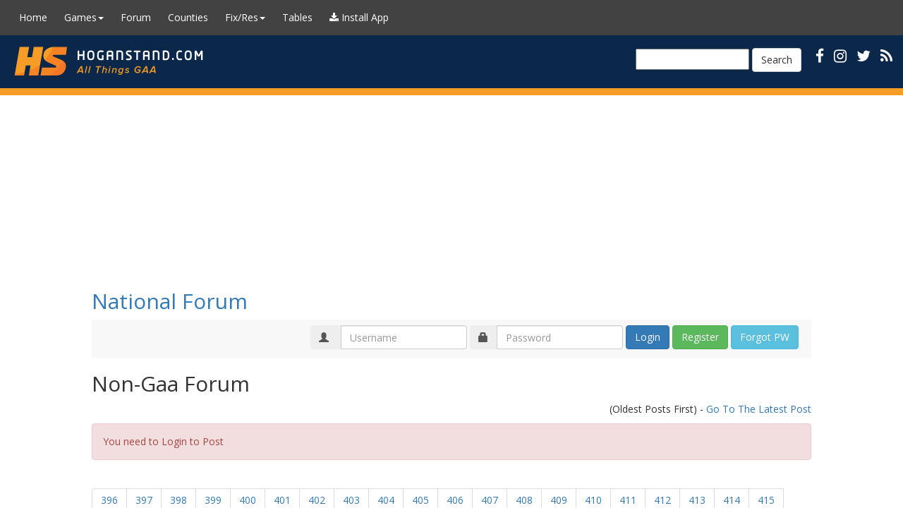

--- FILE ---
content_type: text/html; charset=utf-8
request_url: https://hoganstand.com/Forum/Details/111697?County=National&PageNumber=24&TopicID=111697
body_size: 10270
content:


<!DOCTYPE html>

<html>
<head id="Head1" runat="server">
    <meta http-equiv="Content-Type" content="text/html; charset=UTF-8">
    <meta charset="utf-8">
    <meta name="viewport" content="width=device-width, initial-scale=1.0">

        <title>HoganStand GAA Football and Hurling</title>

    <link href="/favicon.ico" rel="shortcut icon" type="image/x-icon">
    <link rel="manifest" href="/manifest.json" />
    <meta name="theme-color" content="#0b284a">
    <meta name="apple-mobile-web-app-capable" content="yes">
    <meta name="apple-mobile-web-app-status-bar-style" content="default">
    <meta name="apple-mobile-web-app-title" content="HoganStand">
    <link rel="apple-touch-icon" href="/apple-touch-icon-180x180.png">
    <link rel="apple-touch-icon" sizes="152x152" href="/apple-touch-icon-152x152.png">
    <link rel="apple-touch-icon" sizes="144x144" href="/apple-touch-icon-144x144.png">
    <link rel="apple-touch-icon" sizes="120x120" href="/apple-touch-icon-120x120.png">
    <link rel="apple-touch-icon" sizes="114x114" href="/apple-touch-icon-114x114.png">
    <link rel="apple-touch-icon" sizes="76x76" href="/apple-touch-icon-76x76.png">
    <link rel="apple-touch-icon" sizes="72x72" href="/apple-touch-icon-72x72.png">
    <link rel="apple-touch-icon" sizes="57x57" href="/apple-touch-icon-57x57.png">

    <link href="https://fonts.googleapis.com/css?family=EB+Garamond" rel="stylesheet" type="text/css">
    <link href="https://fonts.googleapis.com/css?family=Muli" rel="stylesheet" type="text/css">
    <link href='https://fonts.googleapis.com/css?family=Open+Sans' rel='stylesheet' type='text/css'>
    <link rel="stylesheet" href="/lib/font-awesome/css/font-awesome.css" />

    <link rel="alternate" type="application/rss+xml" title="HoganStand RSS Feed" href="/rss/" />
    <link rel="stylesheet" href="/lib/bootstrap/dist/css/bootstrap.css" />
    
    <link href="/lib/bootstrap-select/dist/css/bootstrap-select.css" rel="stylesheet" />
    <link rel="stylesheet" href="/css/hoganpub2.css" type="text/css" />
    





    <script async src="https://cdn.fuseplatform.net/publift/tags/2/4126/fuse.js"></script>

    <script>
            (function (i, s, o, g, r, a, m) {
            i['GoogleAnalyticsObject'] = r; i[r] = i[r] || function () {
                (i[r].q = i[r].q || []).push(arguments)
            }, i[r].l = 1 * new Date(); a = s.createElement(o),
                m = s.getElementsByTagName(o)[0]; a.async = 1; a.src = g; m.parentNode.insertBefore(a, m)
            })(window, document, 'script', 'https://www.google-analytics.com/analytics.js', 'ga');

            ga('create', 'UA-18153025-1', 'auto');
            ga('send', 'pageview');

    </script>

</head>

<body class="hs-publift-layout" style="margin: 0; overflow: visible !important; min-width: 340px;">

    
<nav class="navbar navbar-inverse" role="navigation">

        <!-- Brand and toggle get grouped for better mobile display -->
    <div class="navbar-header">
        <button type="button" class="navbar-toggle" data-toggle="collapse" data-target="#navbar-collapse-5">
            <span class="sr-only">Toggle navigation</span>
            <span class="icon-bar"></span>
            <span class="icon-bar"></span>
            <span class="icon-bar"></span>
        </button>
            <a href="/"><img src="/styles/images/bannersmall.gif" class="visible-xs-inline pull-left" /></a>
        
    </div>
        <!-- Collect the nav links, forms, and other content for toggling -->
        <div class="collapse navbar-collapse" id="navbar-collapse-5">
            <ul class="nav navbar-nav">
                <li><a href="/">Home</a></li>

                <li class="dropdown">
                    <a href="#" class="dropdown-toggle" data-toggle="dropdown">Games<strong class="caret"></strong></a>
                    <ul class="dropdown-menu">
                        <li><a href="/Football/">Football</a></li>
                        <li><a href="/Hurling/">Hurling</a></li>
                        <li><a href="/Camogie/">Camogie</a></li>
                        <li><a href="/Ladies/">Ladies Football</a></li>
                        <li><a href="/Handball/">Handball</a></li>
                    </ul>
                </li>

                <li><a href="/Forum/">Forum</a></li>
                <li><a href="/Counties/">Counties</a></li>

                <li class="dropdown">
                    <a href="#" class="dropdown-toggle" data-toggle="dropdown">Fix/Res<strong class="caret"></strong></a>
                    <ul class="dropdown-menu">
                        <li><a href="/Fixtures/">Fixtures</a></li>
                        <li><a href="/Results">Results</a></li>
                    </ul>
                </li>

                <li><a href="/LeagueTables/">Tables</a></li>
                <li><a href="#" onclick="window.forceInstallPWA(); return false;" id="pwa-menu-install-btn" title="Install HoganStand App"><i class="fa fa-download"></i> <span class="hidden-sm">Install App</span></a></li>


            </ul>

        </div><!-- /.navbar-collapse -->

</nav>

<!-- /.navbar -->






    <div id="header" class="hidden-xs">
                <div id="headerlogo"><a href="/" class="HomePageLink"></a></div>
        <div id="headerbannertext">
            <div id="ctl00_pnlSearch">
                <div id="socialicons" class="">
                    <a href="https://www.facebook.com/GAAhoganstand"><i class="fa fa-facebook"></i></a>
                    <a href="https://www.instagram.com/hoganstandgaa"><i class="fa fa-instagram"></i></a>
                    <a href="https://www.x.com/hoganstandgaa"><i class="fa fa-twitter"></i></a>
                    <a href="/rss/" title="RSS"><i class="fa fa-rss"></i></a>
                    <button id="pwa-install-header-btn" onclick="window.installPWA()" title="Install App" style="display:none; background:none; border:none; color:#fff; margin-left:10px; cursor:pointer;"><i class="fa fa-download"></i></button>

                    <form class="navbar-form navbar-left" role="search" method="get" action="https://google.com/cse">
                        <input type="hidden" name="cx" value="007153729876085373183:clt4i7oo3eq" />
                        <input type="hidden" name="ie" value="UTF-8" />
                        <input type="text" name="q" style="color:#000;" />
                        <button type="submit" class="btn btn-default">Search</button>
                    </form>
                </div>
            </div>
        </div>
    </div>
    
    <div id="secondmenu" class="navbar navbar-default visible-lg-block" role="navigation">
    </div>

    <!-- Desktop-only sidebars placed outside main container -->
    <div class="hs-side-ad hs-side-ad--left" style="top: 140px">
        <!-- GAM 71161633/HOGANS_hoganstand/sidebar_LHS -->
        <div data-fuse="sidebar_LHS"></div>
    </div>

    <div class="hs-side-ad hs-side-ad--right" style="top: 140px">
        <!-- GAM 71161633/HOGANS_hoganstand/sidebar_RHS -->
        <div data-fuse="sidebar_RHS"></div>
    </div>

<div class="container body-content">

    <div class="topbanner topbannerhome center-me">
        <!-- GAM 71161633/HOGANS_hoganstand/header -->
        <div data-fuse="header"></div>
    </div>

        



<div class="location">
    <h2>
            <a href="/Forum">National Forum</a>
    </h2>
</div>


    <nav class="navbar navbar-default">
        <div class="container-loginMenu">
            <div class="navbar-header">
                <button type="button" class="navbar-toggle collapsed" data-toggle="collapse" data-target="#bs-example-navbar-collapse-1">
                    <span class="navbar-loginsmall"><i class="glyphicon glyphicon-user"></i>Login to Post</span>
                </button>
                <!-- <span class="navbar-loginbrand collapse navbar-collapse hidden-sm">Login to Post</span> -->
            </div>

            <div class="collapse navbar-collapse" id="bs-example-navbar-collapse-1">

                <div id="signin" class="navbar-form navbar-right" role="form">
                    <form action="/Forum/ProcessLogin" method="post">
                        <div class="input-group">
                            <span class="input-group-addon hidden-sm"><i class="glyphicon glyphicon-user"></i></span>
                            <input name="Username" PlaceHolder="Username" class="form-control" required>
                        </div>
                        
                        <div class="input-group">
                            <span class="input-group-addon hidden-sm"><i class="glyphicon glyphicon-lock"></i></span>
                            <input name="Password" PlaceHolder="Password" class="form-control" type="password" required>
                        </div>
                        <div class="input-group">
                            <input type="submit" Class="btn btn-primary" value="Login">
                        </div>
                        <div class="input-group">
                            <a class="btn btn-success pull-right" href="/Forum/Register">Register</a>
                        </div>
                        <div class="input-group">
                            <a class="btn btn-info pull-right" href="/Forum/ForgotPassword">Forgot PW</a>
                        </div>

                        <span class="text-danger"></span>

                        <input id="returnUrl" name="returnUrl" type="hidden" value="/Forum/Details/111697" />
                    <input name="__RequestVerificationToken" type="hidden" value="CfDJ8IoqNk2--MBCnqBo6wMWdZ1VeVonipQF8nyZ3l5ka7OQkHvpZETHbyCwsKtYYSvhRR7Jx4UhWj7NuKaLYpmaVv5u2qSRTCtEq5lggSrQuHt8QVCVOzOqne5GniLd-AljJCopoTXDM36jzSRxNxJUqMo" /></form>
                </div>

            </div>
        </div>
    </nav>








<h2>Non-Gaa Forum</h2>
<p class="text-right">
    (Oldest Posts First)  - <a href=/Forum/Details/111697?County=National&PageNumber=414&TopicID=111697#lastPost>Go To The Latest Post</a>
</p>

        <div class='alert alert-danger' role='alert'>You need to Login to Post</div>

<div><ul class='pagination'><li><a href=/Forum/Details/111697?County=National&PageNumber=395&TopicID=111697>396</a></li><li><a href=/Forum/Details/111697?County=National&PageNumber=396&TopicID=111697>397</a></li><li><a href=/Forum/Details/111697?County=National&PageNumber=397&TopicID=111697>398</a></li><li><a href=/Forum/Details/111697?County=National&PageNumber=398&TopicID=111697>399</a></li><li><a href=/Forum/Details/111697?County=National&PageNumber=399&TopicID=111697>400</a></li><li><a href=/Forum/Details/111697?County=National&PageNumber=400&TopicID=111697>401</a></li><li><a href=/Forum/Details/111697?County=National&PageNumber=401&TopicID=111697>402</a></li><li><a href=/Forum/Details/111697?County=National&PageNumber=402&TopicID=111697>403</a></li><li><a href=/Forum/Details/111697?County=National&PageNumber=403&TopicID=111697>404</a></li><li><a href=/Forum/Details/111697?County=National&PageNumber=404&TopicID=111697>405</a></li><li><a href=/Forum/Details/111697?County=National&PageNumber=405&TopicID=111697>406</a></li><li><a href=/Forum/Details/111697?County=National&PageNumber=406&TopicID=111697>407</a></li><li><a href=/Forum/Details/111697?County=National&PageNumber=407&TopicID=111697>408</a></li><li><a href=/Forum/Details/111697?County=National&PageNumber=408&TopicID=111697>409</a></li><li><a href=/Forum/Details/111697?County=National&PageNumber=409&TopicID=111697>410</a></li><li><a href=/Forum/Details/111697?County=National&PageNumber=410&TopicID=111697>411</a></li><li><a href=/Forum/Details/111697?County=National&PageNumber=411&TopicID=111697>412</a></li><li><a href=/Forum/Details/111697?County=National&PageNumber=412&TopicID=111697>413</a></li><li><a href=/Forum/Details/111697?County=National&PageNumber=413&TopicID=111697>414</a></li><li><a href=/Forum/Details/111697?County=National&PageNumber=414&TopicID=111697>415</a></li><li><a href=/Forum/Details/111697?County=National&PageNumber=25&TopicID=111697>Next >></a></li></ul><br/></div>

<table class="table table-striped">
        <tr>
            <td>
                <p>
                    <a name="msg_2441190"></a>
                    <div class="replymessage">Replying To Lockjaw: &nbsp;"Yeah and seeing people visibly upset about the whole thing. Every-day people so far removed from the Royal's &amp; their lifestyle that they might as well be from Mars. They'd be far better off showing their emotions at the house of Commons where the Tories continuously treat the population with barely veiled contempt."</div>It's a strange one. I was a child living in England when Princess Diana died, and it was exactly the same back then. Blanket media coverage, mass displays of grief, huge pomp and pageantry. Some things never change, I guess.<br><br>I wonder if any of the founding fathers of this state-De Valera, Lemass, Griffith etc.- got anything like it when they passed on. Maybe Collins, at a stretch?
                </p>
                <p>
                    <b>Gleebo (Mayo)</b> - Posts: 2208 - 19/09/2022 13:00:58
                    &nbsp;&nbsp;&nbsp;<font class="HiddenID">2441190</font>
                </p>
                <a class="btn btn-default" href="#msg_2441190" onclick="ShowLink(this, '2441190'); return false;">Link</a>
                <a href="/Forum/LikeDislike?MessageID=2441190&LikeDisLike=1"><i class="fa fa-thumbs-up ratingbutton green" aria-hidden="true">0</i></a>
                <a href="/Forum/Flag?MessageID=2441190"><i class="fa fa-flag ratingbutton red" aria-hidden="true" title="Flag for removal"></i></a>
                
            </td>
        </tr>
        <tr>
            <td>
                <p>
                    <a name="msg_2441200"></a>
                    <div class="replymessage">Replying To ConnollyDub: &nbsp;"It is complete bonkers.<br><br>BBC interviewed a couple who were the very last people in the queue to see the Queens coffin.<br><br>When asked what they made of the experience and if it was wort the wait, the woman replied with the below - I KID YOU NOT:<br><br>''I think its the best thing i have ever done in my life, even having my children Lily and Luca, this tops that''<br><br>The world is gone MAD!"</div>That is indeed crazy. It's the type of thing you usually see from ultra religious people who become overwhelmed when visiting the holiest shrines of their faiths for example. Or in totalitarian states when a leader dies and the population (usually forcibly so) expresses their grief.<br><br>It's crazy that in these uncertain times what with inflation, cost-of-living etc that God knows how many millions are being spent on a funeral. And yet a sizable portion of the UK population are OK with it and see it as appropriate.
                </p>
                <p>
                    <b>Lockjaw (Donegal)</b> - Posts: 10198 - 19/09/2022 13:40:06
                    &nbsp;&nbsp;&nbsp;<font class="HiddenID">2441200</font>
                </p>
                <a class="btn btn-default" href="#msg_2441200" onclick="ShowLink(this, '2441200'); return false;">Link</a>
                <a href="/Forum/LikeDislike?MessageID=2441200&LikeDisLike=1"><i class="fa fa-thumbs-up ratingbutton green" aria-hidden="true">1</i></a>
                <a href="/Forum/Flag?MessageID=2441200"><i class="fa fa-flag ratingbutton red" aria-hidden="true" title="Flag for removal"></i></a>
                
            </td>
        </tr>
        <tr>
            <td>
                <p>
                    <a name="msg_2441210"></a>
                    <div class="replymessage">Replying To Lockjaw: &nbsp;"That is indeed crazy. It's the type of thing you usually see from ultra religious people who become overwhelmed when visiting the holiest shrines of their faiths for example. Or in totalitarian states when a leader dies and the population (usually forcibly so) expresses their grief.<br><br>It's crazy that in these uncertain times what with inflation, cost-of-living etc that God knows how many millions are being spent on a funeral. And yet a sizable portion of the UK population are OK with it and see it as appropriate."</div>Stranger still- Prince Charlie is a relatively old man to be ascending to the throne, and could conceivably shuffle off himself in a few years. And then all the funeral costs, reprinting of money, stamps etc. starts again.<br><br>It's their business ultimately, but it's rather cult-like from the outside.
                </p>
                <p>
                    <b>Gleebo (Mayo)</b> - Posts: 2208 - 19/09/2022 14:22:13
                    &nbsp;&nbsp;&nbsp;<font class="HiddenID">2441210</font>
                </p>
                <a class="btn btn-default" href="#msg_2441210" onclick="ShowLink(this, '2441210'); return false;">Link</a>
                <a href="/Forum/LikeDislike?MessageID=2441210&LikeDisLike=1"><i class="fa fa-thumbs-up ratingbutton green" aria-hidden="true">0</i></a>
                <a href="/Forum/Flag?MessageID=2441210"><i class="fa fa-flag ratingbutton red" aria-hidden="true" title="Flag for removal"></i></a>
                
            </td>
        </tr>
        <tr>
            <td>
                <p>
                    <a name="msg_2441229"></a>
                    <div class="replymessage">Replying To Gleebo: &nbsp;"It's a strange one. I was a child living in England when Princess Diana died, and it was exactly the same back then. Blanket media coverage, mass displays of grief, huge pomp and pageantry. Some things never change, I guess.<br><br>I wonder if any of the founding fathers of this state-De Valera, Lemass, Griffith etc.- got anything like it when they passed on. Maybe Collins, at a stretch?"</div>I think we're too cynical in this country to ever do this and thankfully so. Its something we would expect in third world countries or people that have been brainwashed for decades but look at the British now and Americans with Trump. Its dangerous and potentially destructive if the wrong individual taps into this adulation and we end with up a Hitler leading a country. I honestly think we ate heading for this somewhere in the developed world very shortly and all the destruction that will follow it.
                </p>
                <p>
                    <b>updwell (Limerick)</b> - Posts: 934 - 19/09/2022 15:54:47
                    &nbsp;&nbsp;&nbsp;<font class="HiddenID">2441229</font>
                </p>
                <a class="btn btn-default" href="#msg_2441229" onclick="ShowLink(this, '2441229'); return false;">Link</a>
                <a href="/Forum/LikeDislike?MessageID=2441229&LikeDisLike=1"><i class="fa fa-thumbs-up ratingbutton green" aria-hidden="true">0</i></a>
                <a href="/Forum/Flag?MessageID=2441229"><i class="fa fa-flag ratingbutton red" aria-hidden="true" title="Flag for removal"></i></a>
                
            </td>
        </tr>
        <tr>
            <td>
                <p>
                    <a name="msg_2441264"></a>
                    Ah we had similar when the Pope visited here. Most of those queuing were doing so to be part of a social media event. Look at the Gareth Brooks ffs…I reckon more than half at the shows didn't hear of him before the cancelled shows scandal a few years ago.
                </p>
                <p>
                    <b>yew_tree (Mayo)</b> - Posts: 11873 - 19/09/2022 21:52:26
                    &nbsp;&nbsp;&nbsp;<font class="HiddenID">2441264</font>
                </p>
                <a class="btn btn-default" href="#msg_2441264" onclick="ShowLink(this, '2441264'); return false;">Link</a>
                <a href="/Forum/LikeDislike?MessageID=2441264&LikeDisLike=1"><i class="fa fa-thumbs-up ratingbutton green" aria-hidden="true">4</i></a>
                <a href="/Forum/Flag?MessageID=2441264"><i class="fa fa-flag ratingbutton red" aria-hidden="true" title="Flag for removal"></i></a>
                
            </td>
        </tr>
        <tr>
            <td>
                <p>
                    <a name="msg_2441269"></a>
                    Yeah I suppose it would have been similar with the Pope alright, a fair while ago now though in fairness.<br>The Garth Brooks fascination amazes me. I'm no country music fan, each to their own and all that, but I personally know of a few people who definitely went to more than 2 of the gigs over the last week or so. You can only say fair play to Brooks, who has a massive following in the US as well. I think I read somewhere that he's second only to the Beatles in terms of record sales. Phenomenal.
                </p>
                <p>
                    <b>Lockjaw (Donegal)</b> - Posts: 10198 - 20/09/2022 09:30:23
                    &nbsp;&nbsp;&nbsp;<font class="HiddenID">2441269</font>
                </p>
                <a class="btn btn-default" href="#msg_2441269" onclick="ShowLink(this, '2441269'); return false;">Link</a>
                <a href="/Forum/LikeDislike?MessageID=2441269&LikeDisLike=1"><i class="fa fa-thumbs-up ratingbutton green" aria-hidden="true">0</i></a>
                <a href="/Forum/Flag?MessageID=2441269"><i class="fa fa-flag ratingbutton red" aria-hidden="true" title="Flag for removal"></i></a>
                
            </td>
        </tr>
        <tr>
            <td>
                <p>
                    <a name="msg_2441271"></a>
                    They seem to have lost the run of themselves a wee bit to be fair. Their business I suppose.
                </p>
                <p>
                    <b>MesAmis (Dublin)</b> - Posts: 13845 - 20/09/2022 10:23:40
                    &nbsp;&nbsp;&nbsp;<font class="HiddenID">2441271</font>
                </p>
                <a class="btn btn-default" href="#msg_2441271" onclick="ShowLink(this, '2441271'); return false;">Link</a>
                <a href="/Forum/LikeDislike?MessageID=2441271&LikeDisLike=1"><i class="fa fa-thumbs-up ratingbutton green" aria-hidden="true">2</i></a>
                <a href="/Forum/Flag?MessageID=2441271"><i class="fa fa-flag ratingbutton red" aria-hidden="true" title="Flag for removal"></i></a>
                
            </td>
        </tr>
        <tr>
            <td>
                <p>
                    <a name="msg_2441272"></a>
                    <div class="replymessage">Replying To updwell: &nbsp;"I think we're too cynical in this country to ever do this and thankfully so. Its something we would expect in third world countries or people that have been brainwashed for decades but look at the British now and Americans with Trump. Its dangerous and potentially destructive if the wrong individual taps into this adulation and we end with up a Hitler leading a country. I honestly think we ate heading for this somewhere in the developed world very shortly and all the destruction that will follow it."</div>Trump was able to capitalise on a general discontent, an understandable one too, with how mainstream politicians in America were managing the country, and I enjoyed watching him make the Bushes and Clintons et al squirm.<br>This won't happen in this country because no matter how bad it gets, and its going to get bad, ff and fg know that our populace will always give them enough votes to lead, which means that in our own way, we too must be at least a little brainwashed.
                </p>
                <p>
                    <b>Galway9801 (Galway)</b> - Posts: 1942 - 20/09/2022 10:44:37
                    &nbsp;&nbsp;&nbsp;<font class="HiddenID">2441272</font>
                </p>
                <a class="btn btn-default" href="#msg_2441272" onclick="ShowLink(this, '2441272'); return false;">Link</a>
                <a href="/Forum/LikeDislike?MessageID=2441272&LikeDisLike=1"><i class="fa fa-thumbs-up ratingbutton green" aria-hidden="true">0</i></a>
                <a href="/Forum/Flag?MessageID=2441272"><i class="fa fa-flag ratingbutton red" aria-hidden="true" title="Flag for removal"></i></a>
                
            </td>
        </tr>
        <tr>
            <td>
                <p>
                    <a name="msg_2441277"></a>
                    <div class="replymessage">Replying To Galway9801: &nbsp;"Trump was able to capitalise on a general discontent, an understandable one too, with how mainstream politicians in America were managing the country, and I enjoyed watching him make the Bushes and Clintons et al squirm.<br>This won't happen in this country because no matter how bad it gets, and its going to get bad, ff and fg know that our populace will always give them enough votes to lead, which means that in our own way, we too must be at least a little brainwashed."</div>Trump is the biggest threat to democracy in America since the foundation of the state. He was and remains a hugely corrosive and divisive figure who wields immense power in the Republican Party. No good can come from him.
                </p>
                <p>
                    <b>Greengrass (Louth)</b> - Posts: 6196 - 20/09/2022 11:04:51
                    &nbsp;&nbsp;&nbsp;<font class="HiddenID">2441277</font>
                </p>
                <a class="btn btn-default" href="#msg_2441277" onclick="ShowLink(this, '2441277'); return false;">Link</a>
                <a href="/Forum/LikeDislike?MessageID=2441277&LikeDisLike=1"><i class="fa fa-thumbs-up ratingbutton green" aria-hidden="true">2</i></a>
                <a href="/Forum/Flag?MessageID=2441277"><i class="fa fa-flag ratingbutton red" aria-hidden="true" title="Flag for removal"></i></a>
                
            </td>
        </tr>
        <tr>
            <td>
                <p>
                    <a name="msg_2441283"></a>
                    <div class="replymessage">Replying To Galway9801: &nbsp;"Trump was able to capitalise on a general discontent, an understandable one too, with how mainstream politicians in America were managing the country, and I enjoyed watching him make the Bushes and Clintons et al squirm.<br>This won't happen in this country because no matter how bad it gets, and its going to get bad, ff and fg know that our populace will always give them enough votes to lead, which means that in our own way, we too must be at least a little brainwashed."</div>I'm not so sure about your analysis of voting trends in this country, FF and FG are struggling badly in the polls amongst the millennials and that means anyone under 40 these days. They need to make some inroads into the cost of living and housing or else they will be out on their backsides come the next general election.
                </p>
                <p>
                    <b>Gleebo (Mayo)</b> - Posts: 2208 - 20/09/2022 11:58:24
                    &nbsp;&nbsp;&nbsp;<font class="HiddenID">2441283</font>
                </p>
                <a class="btn btn-default" href="#msg_2441283" onclick="ShowLink(this, '2441283'); return false;">Link</a>
                <a href="/Forum/LikeDislike?MessageID=2441283&LikeDisLike=1"><i class="fa fa-thumbs-up ratingbutton green" aria-hidden="true">1</i></a>
                <a href="/Forum/Flag?MessageID=2441283"><i class="fa fa-flag ratingbutton red" aria-hidden="true" title="Flag for removal"></i></a>
                
            </td>
        </tr>
        <tr>
            <td>
                <p>
                    <a name="msg_2441285"></a>
                    <div class="replymessage">Replying To Gleebo: &nbsp;"I'm not so sure about your analysis of voting trends in this country, FF and FG are struggling badly in the polls amongst the millennials and that means anyone under 40 these days. They need to make some inroads into the cost of living and housing or else they will be out on their backsides come the next general election."</div>They're a well-oiled machine when it comes to elections though. They just need the electorate to believe enough spin to tick the box that day. FF and FG will be at the same grabbing old men and women in from the country that voted on party lines for generations. The unsocial media splash the week of election telling you what they 'achieved'. The local fliers telling you about the safe parking initiatives they've implemented outside schools in the constituency. A few prominent faces on the telly telling you Sinn Féin's plans are ridiculous. I think it's nearly easier to portray yourself as a credible candidate in 2022 telling half-truths on unsocial media to gullible potential voters.. In the 70s shoe leather was worn when TDs went on the campaign. Pressing the flesh going door to door. Canvassers standing on pillars outside churches on Sundays telling the after mass crowd you how many roads their man built and sure vote him back in.  There's not many voters in churches any more. A nice photo for the poster, a bit of blas for Facebook and Twitter, get in a heated debate on TV and you're half way to Kildare Street. I still admire any of them that get involved. Would rather have them anyday over the man in the street that said he didn't vote because sure aren't they all corrupt.
                </p>
                <p>
                    <b>GreenandRed (Mayo)</b> - Posts: 8420 - 20/09/2022 12:16:45
                    &nbsp;&nbsp;&nbsp;<font class="HiddenID">2441285</font>
                </p>
                <a class="btn btn-default" href="#msg_2441285" onclick="ShowLink(this, '2441285'); return false;">Link</a>
                <a href="/Forum/LikeDislike?MessageID=2441285&LikeDisLike=1"><i class="fa fa-thumbs-up ratingbutton green" aria-hidden="true">4</i></a>
                <a href="/Forum/Flag?MessageID=2441285"><i class="fa fa-flag ratingbutton red" aria-hidden="true" title="Flag for removal"></i></a>
                
            </td>
        </tr>
        <tr>
            <td>
                <p>
                    <a name="msg_2441294"></a>
                    <div class="replymessage">Replying To Gleebo: &nbsp;"Stranger still- Prince Charlie is a relatively old man to be ascending to the throne, and could conceivably shuffle off himself in a few years. And then all the funeral costs, reprinting of money, stamps etc. starts again.<br><br>It's their business ultimately, but it's rather cult-like from the outside."</div>He waits 73 years for his first job. Seen some highlights last night and the wealth and building they have access to is sick. The English public must be mad as to why they look up to these people.
                </p>
                <p>
                    <b>Saynothing (Tyrone)</b> - Posts: 2538 - 20/09/2022 13:05:02
                    &nbsp;&nbsp;&nbsp;<font class="HiddenID">2441294</font>
                </p>
                <a class="btn btn-default" href="#msg_2441294" onclick="ShowLink(this, '2441294'); return false;">Link</a>
                <a href="/Forum/LikeDislike?MessageID=2441294&LikeDisLike=1"><i class="fa fa-thumbs-up ratingbutton green" aria-hidden="true">5</i></a>
                <a href="/Forum/Flag?MessageID=2441294"><i class="fa fa-flag ratingbutton red" aria-hidden="true" title="Flag for removal"></i></a>
                
            </td>
        </tr>
        <tr>
            <td>
                <p>
                    <a name="msg_2441297"></a>
                    <div class="replymessage">Replying To GreenandRed: &nbsp;"They're a well-oiled machine when it comes to elections though. They just need the electorate to believe enough spin to tick the box that day. FF and FG will be at the same grabbing old men and women in from the country that voted on party lines for generations. The unsocial media splash the week of election telling you what they 'achieved'. The local fliers telling you about the safe parking initiatives they've implemented outside schools in the constituency. A few prominent faces on the telly telling you Sinn Féin's plans are ridiculous. I think it's nearly easier to portray yourself as a credible candidate in 2022 telling half-truths on unsocial media to gullible potential voters.. In the 70s shoe leather was worn when TDs went on the campaign. Pressing the flesh going door to door. Canvassers standing on pillars outside churches on Sundays telling the after mass crowd you how many roads their man built and sure vote him back in.  There's not many voters in churches any more. A nice photo for the poster, a bit of blas for Facebook and Twitter, get in a heated debate on TV and you're half way to Kildare Street. I still admire any of them that get involved. Would rather have them anyday over the man in the street that said he didn't vote because sure aren't they all corrupt."</div>Sinn Féin started to take elections serious in the 80s. They started by dressing well and did all the minor things correct. They even won best dressed politician I think early 90s. They knew they were in business for the long haul and they chipped away and away until now, biggest in the North and South.
                </p>
                <p>
                    <b>Saynothing (Tyrone)</b> - Posts: 2538 - 20/09/2022 13:11:59
                    &nbsp;&nbsp;&nbsp;<font class="HiddenID">2441297</font>
                </p>
                <a class="btn btn-default" href="#msg_2441297" onclick="ShowLink(this, '2441297'); return false;">Link</a>
                <a href="/Forum/LikeDislike?MessageID=2441297&LikeDisLike=1"><i class="fa fa-thumbs-up ratingbutton green" aria-hidden="true">6</i></a>
                <a href="/Forum/Flag?MessageID=2441297"><i class="fa fa-flag ratingbutton red" aria-hidden="true" title="Flag for removal"></i></a>
                
            </td>
        </tr>
        <tr>
            <td>
                <p>
                    <a name="msg_2441300"></a>
                    <div class="replymessage">Replying To Saynothing: &nbsp;"Sinn Féin started to take elections serious in the 80s. They started by dressing well and did all the minor things correct. They even won best dressed politician I think early 90s. They knew they were in business for the long haul and they chipped away and away until now, biggest in the North and South."</div>'They started by dressing well'. Classic!
                </p>
                <p>
                    <b>GreenandRed (Mayo)</b> - Posts: 8420 - 20/09/2022 13:19:34
                    &nbsp;&nbsp;&nbsp;<font class="HiddenID">2441300</font>
                </p>
                <a class="btn btn-default" href="#msg_2441300" onclick="ShowLink(this, '2441300'); return false;">Link</a>
                <a href="/Forum/LikeDislike?MessageID=2441300&LikeDisLike=1"><i class="fa fa-thumbs-up ratingbutton green" aria-hidden="true">4</i></a>
                <a href="/Forum/Flag?MessageID=2441300"><i class="fa fa-flag ratingbutton red" aria-hidden="true" title="Flag for removal"></i></a>
                
            </td>
        </tr>
        <tr>
            <td>
                <p>
                    <a name="msg_2441305"></a>
                    Census in the North on Thursday expected to show a Nationalist/ Catholic majority for the first time. United Ireland still not in sight in the short term as a sizeable 20%-25% of those of the Nationalist/ Catholic tradition has been indoctrinated into the British state. It was always thought that a Catholic/ Nationalist majority would mean a United Ireland but that no longer holds. It is fairly ironic and laughable that these former Nationalists are now propping up the state of those in Unionism who sought to make them second class citizens. Still will be a momentous development for Unionists to find themselves a minority in a state they created for that never to be the case. The Unionist state has gone forever at least.
                </p>
                <p>
                    <b>REDANDBLACK30 (Down)</b> - Posts: 1719 - 20/09/2022 13:47:55
                    &nbsp;&nbsp;&nbsp;<font class="HiddenID">2441305</font>
                </p>
                <a class="btn btn-default" href="#msg_2441305" onclick="ShowLink(this, '2441305'); return false;">Link</a>
                <a href="/Forum/LikeDislike?MessageID=2441305&LikeDisLike=1"><i class="fa fa-thumbs-up ratingbutton green" aria-hidden="true">0</i></a>
                <a href="/Forum/Flag?MessageID=2441305"><i class="fa fa-flag ratingbutton red" aria-hidden="true" title="Flag for removal"></i></a>
                
            </td>
        </tr>
        <tr>
            <td>
                <p>
                    <a name="msg_2441311"></a>
                    <div class="replymessage">Replying To GreenandRed: &nbsp;"They're a well-oiled machine when it comes to elections though. They just need the electorate to believe enough spin to tick the box that day. FF and FG will be at the same grabbing old men and women in from the country that voted on party lines for generations. The unsocial media splash the week of election telling you what they 'achieved'. The local fliers telling you about the safe parking initiatives they've implemented outside schools in the constituency. A few prominent faces on the telly telling you Sinn Féin's plans are ridiculous. I think it's nearly easier to portray yourself as a credible candidate in 2022 telling half-truths on unsocial media to gullible potential voters.. In the 70s shoe leather was worn when TDs went on the campaign. Pressing the flesh going door to door. Canvassers standing on pillars outside churches on Sundays telling the after mass crowd you how many roads their man built and sure vote him back in.  There's not many voters in churches any more. A nice photo for the poster, a bit of blas for Facebook and Twitter, get in a heated debate on TV and you're half way to Kildare Street. I still admire any of them that get involved. Would rather have them anyday over the man in the street that said he didn't vote because sure aren't they all corrupt."</div>How long did old civil war politics influence whether people voted for Fianna Fail/ Fine Gael in the Republic?? My perception would be up until the 1990s?? Also in the 1930s clashes between the IRA and Blueshirts for a time it looked like there could be another Civil War. Sinn Fein electoral performance remarkable North and South over the last few years.
                </p>
                <p>
                    <b>REDANDBLACK30 (Down)</b> - Posts: 1719 - 20/09/2022 13:59:10
                    &nbsp;&nbsp;&nbsp;<font class="HiddenID">2441311</font>
                </p>
                <a class="btn btn-default" href="#msg_2441311" onclick="ShowLink(this, '2441311'); return false;">Link</a>
                <a href="/Forum/LikeDislike?MessageID=2441311&LikeDisLike=1"><i class="fa fa-thumbs-up ratingbutton green" aria-hidden="true">1</i></a>
                <a href="/Forum/Flag?MessageID=2441311"><i class="fa fa-flag ratingbutton red" aria-hidden="true" title="Flag for removal"></i></a>
                
            </td>
        </tr>
        <tr>
            <td>
                <p>
                    <a name="msg_2441313"></a>
                    <div class="replymessage">Replying To Greengrass: &nbsp;"Trump is the biggest threat to democracy in America since the foundation of the state. He was and remains a hugely corrosive and divisive figure who wields immense power in the Republican Party. No good can come from him."</div>Trump is not the greatest threat to democracy in American history ffs. Don't be so extreme. <br>The media has had an absolute shocker throughout the course of his candidacy and presidency. The pro Clinton /Biden leanings of all but a few stations was like something you'd see in a 3rd world country,with twitter, Facebook, cnn etc suppressing stories that might hurt Biden in the run up to the 2020 election. Outrageous carry on for a so called democracy. <br>A partial media is a far greater threat to democracy than Trump. <br>Also, any politician outside of the centre is by their very nature divisive,he's no less divisive than Krystal Matthews (look up her speech on getting elected), except for his profile.
                </p>
                <p>
                    <b>Galway9801 (Galway)</b> - Posts: 1942 - 20/09/2022 14:12:30
                    &nbsp;&nbsp;&nbsp;<font class="HiddenID">2441313</font>
                </p>
                <a class="btn btn-default" href="#msg_2441313" onclick="ShowLink(this, '2441313'); return false;">Link</a>
                <a href="/Forum/LikeDislike?MessageID=2441313&LikeDisLike=1"><i class="fa fa-thumbs-up ratingbutton green" aria-hidden="true">3</i></a>
                <a href="/Forum/Flag?MessageID=2441313"><i class="fa fa-flag ratingbutton red" aria-hidden="true" title="Flag for removal"></i></a>
                
            </td>
        </tr>
        <tr>
            <td>
                <p>
                    <a name="msg_2441325"></a>
                    <div class="replymessage">Replying To Galway9801: &nbsp;"Trump is not the greatest threat to democracy in American history ffs. Don't be so extreme. <br>The media has had an absolute shocker throughout the course of his candidacy and presidency. The pro Clinton /Biden leanings of all but a few stations was like something you'd see in a 3rd world country,with twitter, Facebook, cnn etc suppressing stories that might hurt Biden in the run up to the 2020 election. Outrageous carry on for a so called democracy. <br>A partial media is a far greater threat to democracy than Trump. <br>Also, any politician outside of the centre is by their very nature divisive,he's no less divisive than Krystal Matthews (look up her speech on getting elected), except for his profile."</div>The problem with America is that it is completely polarised as a society. The divide is too extreme and there is no middle ground in any aspect of society. For me personally I thought Trump went OTT on the antics. However I have no real connection to politics but I do recognise that the Clinton's were no saints either.
                </p>
                <p>
                    <b>roseyinthegarden (Wicklow)</b> - Posts: 139 - 20/09/2022 14:59:01
                    &nbsp;&nbsp;&nbsp;<font class="HiddenID">2441325</font>
                </p>
                <a class="btn btn-default" href="#msg_2441325" onclick="ShowLink(this, '2441325'); return false;">Link</a>
                <a href="/Forum/LikeDislike?MessageID=2441325&LikeDisLike=1"><i class="fa fa-thumbs-up ratingbutton green" aria-hidden="true">1</i></a>
                <a href="/Forum/Flag?MessageID=2441325"><i class="fa fa-flag ratingbutton red" aria-hidden="true" title="Flag for removal"></i></a>
                
            </td>
        </tr>
        <tr>
            <td>
                <p>
                    <a name="msg_2441330"></a>
                    <div class="replymessage">Replying To Galway9801: &nbsp;"Trump is not the greatest threat to democracy in American history ffs. Don't be so extreme. <br>The media has had an absolute shocker throughout the course of his candidacy and presidency. The pro Clinton /Biden leanings of all but a few stations was like something you'd see in a 3rd world country,with twitter, Facebook, cnn etc suppressing stories that might hurt Biden in the run up to the 2020 election. Outrageous carry on for a so called democracy. <br>A partial media is a far greater threat to democracy than Trump. <br>Also, any politician outside of the centre is by their very nature divisive,he's no less divisive than Krystal Matthews (look up her speech on getting elected), except for his profile."</div>FOX is the most watched TV news station in the USA. So if all these legitimate stories were being suppressed was FOX running them? if so they were not suppressed. The US has plenty of national media outlets that have different points of view and I would find it impossible to believe that anything could be suppressed in todays US media. Facebook and Twitter are not media outlets and their challenge is to ensure that their platforms are not used to spread lies and hate.
                </p>
                <p>
                    <b>zinny (Wexford)</b> - Posts: 2144 - 20/09/2022 15:23:24
                    &nbsp;&nbsp;&nbsp;<font class="HiddenID">2441330</font>
                </p>
                <a class="btn btn-default" href="#msg_2441330" onclick="ShowLink(this, '2441330'); return false;">Link</a>
                <a href="/Forum/LikeDislike?MessageID=2441330&LikeDisLike=1"><i class="fa fa-thumbs-up ratingbutton green" aria-hidden="true">2</i></a>
                <a href="/Forum/Flag?MessageID=2441330"><i class="fa fa-flag ratingbutton red" aria-hidden="true" title="Flag for removal"></i></a>
                
            </td>
        </tr>
        <tr>
            <td>
                <p>
                        <a name="lastPost"></a>
                    <a name="msg_2441333"></a>
                    <div class="replymessage">Replying To GreenandRed: &nbsp;"'They started by dressing well'. Classic!"</div>You only make a first impression once.
                </p>
                <p>
                    <b>Saynothing (Tyrone)</b> - Posts: 2538 - 20/09/2022 15:37:43
                    &nbsp;&nbsp;&nbsp;<font class="HiddenID">2441333</font>
                </p>
                <a class="btn btn-default" href="#msg_2441333" onclick="ShowLink(this, '2441333'); return false;">Link</a>
                <a href="/Forum/LikeDislike?MessageID=2441333&LikeDisLike=1"><i class="fa fa-thumbs-up ratingbutton green" aria-hidden="true">5</i></a>
                <a href="/Forum/Flag?MessageID=2441333"><i class="fa fa-flag ratingbutton red" aria-hidden="true" title="Flag for removal"></i></a>
                
            </td>
        </tr>

</table>


<a name='Latest'></a>

<div><ul class='pagination'><li><a href=/Forum/Details/111697?County=National&PageNumber=395&TopicID=111697>396</a></li><li><a href=/Forum/Details/111697?County=National&PageNumber=396&TopicID=111697>397</a></li><li><a href=/Forum/Details/111697?County=National&PageNumber=397&TopicID=111697>398</a></li><li><a href=/Forum/Details/111697?County=National&PageNumber=398&TopicID=111697>399</a></li><li><a href=/Forum/Details/111697?County=National&PageNumber=399&TopicID=111697>400</a></li><li><a href=/Forum/Details/111697?County=National&PageNumber=400&TopicID=111697>401</a></li><li><a href=/Forum/Details/111697?County=National&PageNumber=401&TopicID=111697>402</a></li><li><a href=/Forum/Details/111697?County=National&PageNumber=402&TopicID=111697>403</a></li><li><a href=/Forum/Details/111697?County=National&PageNumber=403&TopicID=111697>404</a></li><li><a href=/Forum/Details/111697?County=National&PageNumber=404&TopicID=111697>405</a></li><li><a href=/Forum/Details/111697?County=National&PageNumber=405&TopicID=111697>406</a></li><li><a href=/Forum/Details/111697?County=National&PageNumber=406&TopicID=111697>407</a></li><li><a href=/Forum/Details/111697?County=National&PageNumber=407&TopicID=111697>408</a></li><li><a href=/Forum/Details/111697?County=National&PageNumber=408&TopicID=111697>409</a></li><li><a href=/Forum/Details/111697?County=National&PageNumber=409&TopicID=111697>410</a></li><li><a href=/Forum/Details/111697?County=National&PageNumber=410&TopicID=111697>411</a></li><li><a href=/Forum/Details/111697?County=National&PageNumber=411&TopicID=111697>412</a></li><li><a href=/Forum/Details/111697?County=National&PageNumber=412&TopicID=111697>413</a></li><li><a href=/Forum/Details/111697?County=National&PageNumber=413&TopicID=111697>414</a></li><li><a href=/Forum/Details/111697?County=National&PageNumber=414&TopicID=111697>415</a></li><li><a href=/Forum/Details/111697?County=National&PageNumber=25&TopicID=111697>Next >></a></li></ul><br/></div>



<div id="divLink" style="display:none;position:absolute;background-color:#e3e3e3;padding:10px" class="roundedborder gray">
    <a id="sharelink" class="btn btn-success" href="https://www.addtoany.com/share?linkurl=&amp;linkname=">Share</a> a link to this post or copy the link below to your clipboard<br />
    <input type="text" id="tbLink" size="60" style="margin: 5px;" /><br />
    <a href="javascript:void(0)" onclick="$('#divLink').hide()">close</a>
</div>

<script type="text/javascript">

    function ShowLink(linkElement, msgId) {

        var linkurl = "https://hoganstand.com/Forum/FindPost?MessageID=" + msgId;
        var linkPosition = $(linkElement).offset();
        $("#divLink").show().offset({ top: linkPosition.top + 25, left: linkPosition.left });
        $("#tbLink").val(linkurl).focus().select();
        $("#sharelink").attr("href", "https://www.addtoany.com/share?linkurl=" + encodeURIComponent(linkurl) + "&amp;linkname=");
    }

</script>



        <hr />
        <footer class="footer">
            <div class="footeritem">
                <a href="/">Home</a>
            </div>
            <div class="footeritem">
                <a href="/Home/Privacy/">Privacy Policy</a>
            </div>
            <div class="footeritem">
                <a href="/Contact" title="Contact">Contact Us</a>
            </div>
            <div class="footeritem">
                <font color="#F0F0F0">19/01/2026 13:01:03</font>
            </div>
            <div class="footeritemright">
                <p class="text-right">
                    © DG Press
                    <span class="hidden-xs">
                        <a href="https://www.facebook.com/GAAhoganstand" title="Facebook">
                            <img src="/images/social/facebook_20.png" width="20" height="20" alt="Facebook">
                        </a>
                        <a href="https://www.instagram.com/hoganstandgaa" title="Instagram">
                            <img src="/images/social/instagram_20.png" width="20" height="20" alt="Instagram">
                        </a>
                        <a href="https://www.x.com/hoganstandgaa" title="Twitter">
                            <img src="/images/social/twitter_20.png" width="20" height="20" alt="Twitter">
                        </a>
                        <a href="/rss/" title="RSS Feed">
                            <img src="/images/social/rss_20.png" width="20" height="20" alt="RSS">
                        </a>
                    </span>
                </p>
            </div>
        </footer>
</div>

    <script src="/lib/jquery/dist/jquery.js"></script>
    <script src="/lib/bootstrap/dist/js/bootstrap.js"></script>
    <script src="/lib/bootstrap-select/dist/js/bootstrap-select.js"></script>
    <script src="/lib/jquery-sticky/jquery.sticky.js"></script>
    <script src="/js/hogan.js"></script>
    <script src="/js/pwa-install-prompt.js"></script>

    


    <script>
        // PWA Service Worker Registration
        if ('serviceWorker' in navigator) {
            window.addEventListener('load', async () => {
                try {
                    const registration = await navigator.serviceWorker.register('/sw.js', {
                        scope: '/'
                    });

                    console.log('[PWA] Service Worker registered successfully:', registration.scope);

                    // Check for service worker updates
                    registration.addEventListener('updatefound', () => {
                        const newWorker = registration.installing;
                        if (newWorker) {
                            newWorker.addEventListener('statechange', () => {
                                if (newWorker.state === 'installed' && navigator.serviceWorker.controller) {
                                    // New content is available, prompt user
                                    if (confirm('New content is available! Click OK to refresh.')) {
                                        newWorker.postMessage({ type: 'SKIP_WAITING' });
                                        window.location.reload();
                                    }
                                }
                            });
                        }
                    });

                    // Listen for service worker controller change
                    let refreshing = false;
                    navigator.serviceWorker.addEventListener('controllerchange', () => {
                        if (!refreshing) {
                            refreshing = true;
                            window.location.reload();
                        }
                    });

                } catch (error) {
                    console.log('[PWA] Service Worker registration failed:', error);
                }
            });
        } else {
            console.log('[PWA] Service Worker not supported');
        }

        // Legacy install function for backward compatibility
        window.installPWA = function() {
            if (window.pwaInstallPrompt && typeof window.pwaInstallPrompt.showManualInstallPrompt === 'function') {
                window.pwaInstallPrompt.showManualInstallPrompt();
            } else {
                console.log('[PWA] Install prompt not yet available');
            }
        };

        // Force install function - bypasses all dismissal settings
        window.forceInstallPWA = function() {
            const tryPrompt = () => {
                if (!window.pwaInstallPrompt) {
                    return false;
                }

                if (typeof window.pwaInstallPrompt.forceShowInstallPrompt === 'function') {
                    window.pwaInstallPrompt.forceShowInstallPrompt();
                    return true;
                }

                if (typeof window.pwaInstallPrompt.showManualInstallPrompt === 'function') {
                    window.pwaInstallPrompt.showManualInstallPrompt();
                    return true;
                }

                return false;
            };

            if (tryPrompt()) {
                return;
            }

            console.log('[PWA] Install prompt not yet available, retrying...');

            let retryCount = 0;
            const maxRetries = 10;
            const retryInterval = setInterval(() => {
                retryCount++;

                if (tryPrompt()) {
                    clearInterval(retryInterval);
                    return;
                }

                if (retryCount >= maxRetries) {
                    clearInterval(retryInterval);
                    console.error('[PWA] Install prompt failed to load after retries');
                    alert('PWA install feature is currently loading. Please try again in a moment.');
                }
            }, 200);
        };

        // Show header install button when install prompt is available
        window.addEventListener('beforeinstallprompt', () => {
            const headerBtn = document.getElementById('pwa-install-header-btn');
            if (headerBtn && window.pwaInstallPrompt && !window.pwaInstallPrompt.isInstalled) {
                headerBtn.style.display = 'inline-block';
            }
        });

        // Hide header button when app is installed
        window.addEventListener('appinstalled', () => {
            const headerBtn = document.getElementById('pwa-install-header-btn');
            if (headerBtn) {
                headerBtn.style.display = 'none';
            }
        });
    </script>

</body>
</html>


--- FILE ---
content_type: text/html; charset=utf-8
request_url: https://hoganstand.com/Forum/Details/111697?County=National&PageNumber=24&TopicID=111697
body_size: -576
content:


<!DOCTYPE html>

<html>
<head id="Head1" runat="server">
    <meta http-equiv="Content-Type" content="text/html; charset=UTF-8">
    <meta charset="utf-8">
    <meta name="viewport" content="width=device-width, initial-scale=1.0">

        <title>HoganStand GAA Football and Hurling</title>

    <link href="/favicon.ico" rel="shortcut icon" type="image/x-icon">
    <link rel="manifest" href="/manifest.json" />
    <meta name="theme-color" content="#0b284a">
    <meta name="apple-mobile-web-app-capable" content="yes">
    <meta name="apple-mobile-web-app-status-bar-style" content="default">
    <meta name="apple-mobile-web-app-title" content="HoganStand">
    <link rel="apple-touch-icon" href="/apple-touch-icon-180x180.png">
    <link rel="apple-touch-icon" sizes="152x152" href="/apple-touch-icon-152x152.png">
    <link rel="apple-touch-icon" sizes="144x144" href="/apple-touch-icon-144x144.png">
    <link rel="apple-touch-icon" sizes="120x120" href="/apple-touch-icon-120x120.png">
    <link rel="apple-touch-icon" sizes="114x114" href="/apple-touch-icon-114x114.png">
    <link rel="apple-touch-icon" sizes="76x76" href="/apple-touch-icon-76x76.png">
    <link rel="apple-touch-icon" sizes="72x72" href="/apple-touch-icon-72x72.png">
    <link rel="apple-touch-icon" sizes="57x57" href="/apple-touch-icon-57x57.png">

    <link href="https://fonts.googleapis.com/css?family=EB+Garamond" rel="stylesheet" type="text/css">
    <link href="https://fonts.googleapis.com/css?family=Muli" rel="stylesheet" type="text/css">
    <link href='https://fonts.googleapis.com/css?family=Open+Sans' rel='stylesheet' type='text/css'>
    <link rel="stylesheet" href="/lib/font-awesome/css/font-awesome.css" />

    <link rel="alternate" type="application/rss+xml" title="HoganStand RSS Feed" href="/rss/" />
    <link rel="stylesheet" href="/lib/bootstrap/dist/css/bootstrap.css" />
    
    <link href="/lib/bootstrap-select/dist/css/bootstrap-select.css" rel="stylesheet" />
    <link rel="stylesheet" href="/css/hoganpub2.css" type="text/css" />
    





    <script async src="https://cdn.fuseplatform.net/publift/tags/2/4126/fuse.js"></script>

    <script>
            (function (i, s, o, g, r, a, m) {
            i['GoogleAnalyticsObject'] = r; i[r] = i[r] || function () {
                (i[r].q = i[r].q || []).push(arguments)
            }, i[r].l = 1 * new Date(); a = s.createElement(o),
                m = s.getElementsByTagName(o)[0]; a.async = 1; a.src = g; m.parentNode.insertBefore(a, m)
            })(window, document, 'script', 'https://www.google-analytics.com/analytics.js', 'ga');

            ga('create', 'UA-18153025-1', 'auto');
            ga('send', 'pageview');

    </script>

</head>

<body class="hs-publift-layout" style="margin: 0; overflow: visible !important; min-width: 340px;">

    
<nav class="navbar navbar-inverse" role="navigation">

        <!-- Brand and toggle get grouped for better mobile display -->
    <div class="navbar-header">
        <button type="button" class="navbar-toggle" data-toggle="collapse" data-target="#navbar-collapse-5">
            <span class="sr-only">Toggle navigation</span>
            <span class="icon-bar"></span>
            <span class="icon-bar"></span>
            <span class="icon-bar"></span>
        </button>
            <a href="/"><img src="/styles/images/bannersmall.gif" class="visible-xs-inline pull-left" /></a>
        
    </div>
        <!-- Collect the nav links, forms, and other content for toggling -->
        <div class="collapse navbar-collapse" id="navbar-collapse-5">
            <ul class="nav navbar-nav">
                <li><a href="/">Home</a></li>

                <li class="dropdown">
                    <a href="#" class="dropdown-toggle" data-toggle="dropdown">Games<strong class="caret"></strong></a>
                    <ul class="dropdown-menu">
                        <li><a href="/Football/">Football</a></li>
                        <li><a href="/Hurling/">Hurling</a></li>
                        <li><a href="/Camogie/">Camogie</a></li>
                        <li><a href="/Ladies/">Ladies Football</a></li>
                        <li><a href="/Handball/">Handball</a></li>
                    </ul>
                </li>

                <li><a href="/Forum/">Forum</a></li>
                <li><a href="/Counties/">Counties</a></li>

                <li class="dropdown">
                    <a href="#" class="dropdown-toggle" data-toggle="dropdown">Fix/Res<strong class="caret"></strong></a>
                    <ul class="dropdown-menu">
                        <li><a href="/Fixtures/">Fixtures</a></li>
                        <li><a href="/Results">Results</a></li>
                    </ul>
                </li>

                <li><a href="/LeagueTables/">Tables</a></li>
                <li><a href="#" onclick="window.forceInstallPWA(); return false;" id="pwa-menu-install-btn" title="Install HoganStand App"><i class="fa fa-download"></i> <span class="hidden-sm">Install App</span></a></li>


            </ul>

        </div><!-- /.navbar-collapse -->

</nav>

<!-- /.navbar -->






    <div id="header" class="hidden-xs">
                <div id="headerlogo"><a href="/" class="HomePageLink"></a></div>
        <div id="headerbannertext">
            <div id="ctl00_pnlSearch">
                <div id="socialicons" class="">
                    <a href="https://www.facebook.com/GAAhoganstand"><i class="fa fa-facebook"></i></a>
                    <a href="https://www.instagram.com/hoganstandgaa"><i class="fa fa-instagram"></i></a>
                    <a href="https://www.x.com/hoganstandgaa"><i class="fa fa-twitter"></i></a>
                    <a href="/rss/" title="RSS"><i class="fa fa-rss"></i></a>
                    <button id="pwa-install-header-btn" onclick="window.installPWA()" title="Install App" style="display:none; background:none; border:none; color:#fff; margin-left:10px; cursor:pointer;"><i class="fa fa-download"></i></button>

                    <form class="navbar-form navbar-left" role="search" method="get" action="https://google.com/cse">
                        <input type="hidden" name="cx" value="007153729876085373183:clt4i7oo3eq" />
                        <input type="hidden" name="ie" value="UTF-8" />
                        <input type="text" name="q" style="color:#000;" />
                        <button type="submit" class="btn btn-default">Search</button>
                    </form>
                </div>
            </div>
        </div>
    </div>
    
    <div id="secondmenu" class="navbar navbar-default visible-lg-block" role="navigation">
    </div>

    <!-- Desktop-only sidebars placed outside main container -->
    <div class="hs-side-ad hs-side-ad--left" style="top: 140px">
        <!-- GAM 71161633/HOGANS_hoganstand/sidebar_LHS -->
        <div data-fuse="sidebar_LHS"></div>
    </div>

    <div class="hs-side-ad hs-side-ad--right" style="top: 140px">
        <!-- GAM 71161633/HOGANS_hoganstand/sidebar_RHS -->
        <div data-fuse="sidebar_RHS"></div>
    </div>

<div class="container body-content">

    <div class="topbanner topbannerhome center-me">
        <!-- GAM 71161633/HOGANS_hoganstand/header -->
        <div data-fuse="header"></div>
    </div>

        



<div class="location">
    <h2>
            <a href="/Forum">National Forum</a>
    </h2>
</div>


    <nav class="navbar navbar-default">
        <div class="container-loginMenu">
            <div class="navbar-header">
                <button type="button" class="navbar-toggle collapsed" data-toggle="collapse" data-target="#bs-example-navbar-collapse-1">
                    <span class="navbar-loginsmall"><i class="glyphicon glyphicon-user"></i>Login to Post</span>
                </button>
                <!-- <span class="navbar-loginbrand collapse navbar-collapse hidden-sm">Login to Post</span> -->
            </div>

            <div class="collapse navbar-collapse" id="bs-example-navbar-collapse-1">

                <div id="signin" class="navbar-form navbar-right" role="form">
                    <form action="/Forum/ProcessLogin" method="post">
                        <div class="input-group">
                            <span class="input-group-addon hidden-sm"><i class="glyphicon glyphicon-user"></i></span>
                            <input name="Username" PlaceHolder="Username" class="form-control" required>
                        </div>
                        
                        <div class="input-group">
                            <span class="input-group-addon hidden-sm"><i class="glyphicon glyphicon-lock"></i></span>
                            <input name="Password" PlaceHolder="Password" class="form-control" type="password" required>
                        </div>
                        <div class="input-group">
                            <input type="submit" Class="btn btn-primary" value="Login">
                        </div>
                        <div class="input-group">
                            <a class="btn btn-success pull-right" href="/Forum/Register">Register</a>
                        </div>
                        <div class="input-group">
                            <a class="btn btn-info pull-right" href="/Forum/ForgotPassword">Forgot PW</a>
                        </div>

                        <span class="text-danger"></span>

                        <input id="returnUrl" name="returnUrl" type="hidden" value="/Forum/Details/111697" />
                    <input name="__RequestVerificationToken" type="hidden" value="CfDJ8IoqNk2--MBCnqBo6wMWdZ0huI6Mv9zZ0vra4oeLQMMTU9LnuKLaHHgZ6jA4wZ8Xm_ieIuHd0BxXSlNlSqBpewymOCjrGuEpSljbSvgmOLowuq421quEIeDssB4LD5RQqMRuU5fdaMxA8GaOWmAQetk" /></form>
                </div>

            </div>
        </div>
    </nav>








<h2>Non-Gaa Forum</h2>
<p class="text-right">
    (Oldest Posts First)  - <a href=/Forum/Details/111697?County=National&PageNumber=414&TopicID=111697#lastPost>Go To The Latest Post</a>
</p>

        <div class='alert alert-danger' role='alert'>You need to Login to Post</div>

<div><ul class='pagination'><li><a href=/Forum/Details/111697?County=National&PageNumber=395&TopicID=111697>396</a></li><li><a href=/Forum/Details/111697?County=National&PageNumber=396&TopicID=111697>397</a></li><li><a href=/Forum/Details/111697?County=National&PageNumber=397&TopicID=111697>398</a></li><li><a href=/Forum/Details/111697?County=National&PageNumber=398&TopicID=111697>399</a></li><li><a href=/Forum/Details/111697?County=National&PageNumber=399&TopicID=111697>400</a></li><li><a href=/Forum/Details/111697?County=National&PageNumber=400&TopicID=111697>401</a></li><li><a href=/Forum/Details/111697?County=National&PageNumber=401&TopicID=111697>402</a></li><li><a href=/Forum/Details/111697?County=National&PageNumber=402&TopicID=111697>403</a></li><li><a href=/Forum/Details/111697?County=National&PageNumber=403&TopicID=111697>404</a></li><li><a href=/Forum/Details/111697?County=National&PageNumber=404&TopicID=111697>405</a></li><li><a href=/Forum/Details/111697?County=National&PageNumber=405&TopicID=111697>406</a></li><li><a href=/Forum/Details/111697?County=National&PageNumber=406&TopicID=111697>407</a></li><li><a href=/Forum/Details/111697?County=National&PageNumber=407&TopicID=111697>408</a></li><li><a href=/Forum/Details/111697?County=National&PageNumber=408&TopicID=111697>409</a></li><li><a href=/Forum/Details/111697?County=National&PageNumber=409&TopicID=111697>410</a></li><li><a href=/Forum/Details/111697?County=National&PageNumber=410&TopicID=111697>411</a></li><li><a href=/Forum/Details/111697?County=National&PageNumber=411&TopicID=111697>412</a></li><li><a href=/Forum/Details/111697?County=National&PageNumber=412&TopicID=111697>413</a></li><li><a href=/Forum/Details/111697?County=National&PageNumber=413&TopicID=111697>414</a></li><li><a href=/Forum/Details/111697?County=National&PageNumber=414&TopicID=111697>415</a></li><li><a href=/Forum/Details/111697?County=National&PageNumber=25&TopicID=111697>Next >></a></li></ul><br/></div>

<table class="table table-striped">
        <tr>
            <td>
                <p>
                    <a name="msg_2441190"></a>
                    <div class="replymessage">Replying To Lockjaw: &nbsp;"Yeah and seeing people visibly upset about the whole thing. Every-day people so far removed from the Royal's &amp; their lifestyle that they might as well be from Mars. They'd be far better off showing their emotions at the house of Commons where the Tories continuously treat the population with barely veiled contempt."</div>It's a strange one. I was a child living in England when Princess Diana died, and it was exactly the same back then. Blanket media coverage, mass displays of grief, huge pomp and pageantry. Some things never change, I guess.<br><br>I wonder if any of the founding fathers of this state-De Valera, Lemass, Griffith etc.- got anything like it when they passed on. Maybe Collins, at a stretch?
                </p>
                <p>
                    <b>Gleebo (Mayo)</b> - Posts: 2208 - 19/09/2022 13:00:58
                    &nbsp;&nbsp;&nbsp;<font class="HiddenID">2441190</font>
                </p>
                <a class="btn btn-default" href="#msg_2441190" onclick="ShowLink(this, '2441190'); return false;">Link</a>
                <a href="/Forum/LikeDislike?MessageID=2441190&LikeDisLike=1"><i class="fa fa-thumbs-up ratingbutton green" aria-hidden="true">0</i></a>
                <a href="/Forum/Flag?MessageID=2441190"><i class="fa fa-flag ratingbutton red" aria-hidden="true" title="Flag for removal"></i></a>
                
            </td>
        </tr>
        <tr>
            <td>
                <p>
                    <a name="msg_2441200"></a>
                    <div class="replymessage">Replying To ConnollyDub: &nbsp;"It is complete bonkers.<br><br>BBC interviewed a couple who were the very last people in the queue to see the Queens coffin.<br><br>When asked what they made of the experience and if it was wort the wait, the woman replied with the below - I KID YOU NOT:<br><br>''I think its the best thing i have ever done in my life, even having my children Lily and Luca, this tops that''<br><br>The world is gone MAD!"</div>That is indeed crazy. It's the type of thing you usually see from ultra religious people who become overwhelmed when visiting the holiest shrines of their faiths for example. Or in totalitarian states when a leader dies and the population (usually forcibly so) expresses their grief.<br><br>It's crazy that in these uncertain times what with inflation, cost-of-living etc that God knows how many millions are being spent on a funeral. And yet a sizable portion of the UK population are OK with it and see it as appropriate.
                </p>
                <p>
                    <b>Lockjaw (Donegal)</b> - Posts: 10198 - 19/09/2022 13:40:06
                    &nbsp;&nbsp;&nbsp;<font class="HiddenID">2441200</font>
                </p>
                <a class="btn btn-default" href="#msg_2441200" onclick="ShowLink(this, '2441200'); return false;">Link</a>
                <a href="/Forum/LikeDislike?MessageID=2441200&LikeDisLike=1"><i class="fa fa-thumbs-up ratingbutton green" aria-hidden="true">1</i></a>
                <a href="/Forum/Flag?MessageID=2441200"><i class="fa fa-flag ratingbutton red" aria-hidden="true" title="Flag for removal"></i></a>
                
            </td>
        </tr>
        <tr>
            <td>
                <p>
                    <a name="msg_2441210"></a>
                    <div class="replymessage">Replying To Lockjaw: &nbsp;"That is indeed crazy. It's the type of thing you usually see from ultra religious people who become overwhelmed when visiting the holiest shrines of their faiths for example. Or in totalitarian states when a leader dies and the population (usually forcibly so) expresses their grief.<br><br>It's crazy that in these uncertain times what with inflation, cost-of-living etc that God knows how many millions are being spent on a funeral. And yet a sizable portion of the UK population are OK with it and see it as appropriate."</div>Stranger still- Prince Charlie is a relatively old man to be ascending to the throne, and could conceivably shuffle off himself in a few years. And then all the funeral costs, reprinting of money, stamps etc. starts again.<br><br>It's their business ultimately, but it's rather cult-like from the outside.
                </p>
                <p>
                    <b>Gleebo (Mayo)</b> - Posts: 2208 - 19/09/2022 14:22:13
                    &nbsp;&nbsp;&nbsp;<font class="HiddenID">2441210</font>
                </p>
                <a class="btn btn-default" href="#msg_2441210" onclick="ShowLink(this, '2441210'); return false;">Link</a>
                <a href="/Forum/LikeDislike?MessageID=2441210&LikeDisLike=1"><i class="fa fa-thumbs-up ratingbutton green" aria-hidden="true">0</i></a>
                <a href="/Forum/Flag?MessageID=2441210"><i class="fa fa-flag ratingbutton red" aria-hidden="true" title="Flag for removal"></i></a>
                
            </td>
        </tr>
        <tr>
            <td>
                <p>
                    <a name="msg_2441229"></a>
                    <div class="replymessage">Replying To Gleebo: &nbsp;"It's a strange one. I was a child living in England when Princess Diana died, and it was exactly the same back then. Blanket media coverage, mass displays of grief, huge pomp and pageantry. Some things never change, I guess.<br><br>I wonder if any of the founding fathers of this state-De Valera, Lemass, Griffith etc.- got anything like it when they passed on. Maybe Collins, at a stretch?"</div>I think we're too cynical in this country to ever do this and thankfully so. Its something we would expect in third world countries or people that have been brainwashed for decades but look at the British now and Americans with Trump. Its dangerous and potentially destructive if the wrong individual taps into this adulation and we end with up a Hitler leading a country. I honestly think we ate heading for this somewhere in the developed world very shortly and all the destruction that will follow it.
                </p>
                <p>
                    <b>updwell (Limerick)</b> - Posts: 934 - 19/09/2022 15:54:47
                    &nbsp;&nbsp;&nbsp;<font class="HiddenID">2441229</font>
                </p>
                <a class="btn btn-default" href="#msg_2441229" onclick="ShowLink(this, '2441229'); return false;">Link</a>
                <a href="/Forum/LikeDislike?MessageID=2441229&LikeDisLike=1"><i class="fa fa-thumbs-up ratingbutton green" aria-hidden="true">0</i></a>
                <a href="/Forum/Flag?MessageID=2441229"><i class="fa fa-flag ratingbutton red" aria-hidden="true" title="Flag for removal"></i></a>
                
            </td>
        </tr>
        <tr>
            <td>
                <p>
                    <a name="msg_2441264"></a>
                    Ah we had similar when the Pope visited here. Most of those queuing were doing so to be part of a social media event. Look at the Gareth Brooks ffs…I reckon more than half at the shows didn't hear of him before the cancelled shows scandal a few years ago.
                </p>
                <p>
                    <b>yew_tree (Mayo)</b> - Posts: 11873 - 19/09/2022 21:52:26
                    &nbsp;&nbsp;&nbsp;<font class="HiddenID">2441264</font>
                </p>
                <a class="btn btn-default" href="#msg_2441264" onclick="ShowLink(this, '2441264'); return false;">Link</a>
                <a href="/Forum/LikeDislike?MessageID=2441264&LikeDisLike=1"><i class="fa fa-thumbs-up ratingbutton green" aria-hidden="true">4</i></a>
                <a href="/Forum/Flag?MessageID=2441264"><i class="fa fa-flag ratingbutton red" aria-hidden="true" title="Flag for removal"></i></a>
                
            </td>
        </tr>
        <tr>
            <td>
                <p>
                    <a name="msg_2441269"></a>
                    Yeah I suppose it would have been similar with the Pope alright, a fair while ago now though in fairness.<br>The Garth Brooks fascination amazes me. I'm no country music fan, each to their own and all that, but I personally know of a few people who definitely went to more than 2 of the gigs over the last week or so. You can only say fair play to Brooks, who has a massive following in the US as well. I think I read somewhere that he's second only to the Beatles in terms of record sales. Phenomenal.
                </p>
                <p>
                    <b>Lockjaw (Donegal)</b> - Posts: 10198 - 20/09/2022 09:30:23
                    &nbsp;&nbsp;&nbsp;<font class="HiddenID">2441269</font>
                </p>
                <a class="btn btn-default" href="#msg_2441269" onclick="ShowLink(this, '2441269'); return false;">Link</a>
                <a href="/Forum/LikeDislike?MessageID=2441269&LikeDisLike=1"><i class="fa fa-thumbs-up ratingbutton green" aria-hidden="true">0</i></a>
                <a href="/Forum/Flag?MessageID=2441269"><i class="fa fa-flag ratingbutton red" aria-hidden="true" title="Flag for removal"></i></a>
                
            </td>
        </tr>
        <tr>
            <td>
                <p>
                    <a name="msg_2441271"></a>
                    They seem to have lost the run of themselves a wee bit to be fair. Their business I suppose.
                </p>
                <p>
                    <b>MesAmis (Dublin)</b> - Posts: 13845 - 20/09/2022 10:23:40
                    &nbsp;&nbsp;&nbsp;<font class="HiddenID">2441271</font>
                </p>
                <a class="btn btn-default" href="#msg_2441271" onclick="ShowLink(this, '2441271'); return false;">Link</a>
                <a href="/Forum/LikeDislike?MessageID=2441271&LikeDisLike=1"><i class="fa fa-thumbs-up ratingbutton green" aria-hidden="true">2</i></a>
                <a href="/Forum/Flag?MessageID=2441271"><i class="fa fa-flag ratingbutton red" aria-hidden="true" title="Flag for removal"></i></a>
                
            </td>
        </tr>
        <tr>
            <td>
                <p>
                    <a name="msg_2441272"></a>
                    <div class="replymessage">Replying To updwell: &nbsp;"I think we're too cynical in this country to ever do this and thankfully so. Its something we would expect in third world countries or people that have been brainwashed for decades but look at the British now and Americans with Trump. Its dangerous and potentially destructive if the wrong individual taps into this adulation and we end with up a Hitler leading a country. I honestly think we ate heading for this somewhere in the developed world very shortly and all the destruction that will follow it."</div>Trump was able to capitalise on a general discontent, an understandable one too, with how mainstream politicians in America were managing the country, and I enjoyed watching him make the Bushes and Clintons et al squirm.<br>This won't happen in this country because no matter how bad it gets, and its going to get bad, ff and fg know that our populace will always give them enough votes to lead, which means that in our own way, we too must be at least a little brainwashed.
                </p>
                <p>
                    <b>Galway9801 (Galway)</b> - Posts: 1942 - 20/09/2022 10:44:37
                    &nbsp;&nbsp;&nbsp;<font class="HiddenID">2441272</font>
                </p>
                <a class="btn btn-default" href="#msg_2441272" onclick="ShowLink(this, '2441272'); return false;">Link</a>
                <a href="/Forum/LikeDislike?MessageID=2441272&LikeDisLike=1"><i class="fa fa-thumbs-up ratingbutton green" aria-hidden="true">0</i></a>
                <a href="/Forum/Flag?MessageID=2441272"><i class="fa fa-flag ratingbutton red" aria-hidden="true" title="Flag for removal"></i></a>
                
            </td>
        </tr>
        <tr>
            <td>
                <p>
                    <a name="msg_2441277"></a>
                    <div class="replymessage">Replying To Galway9801: &nbsp;"Trump was able to capitalise on a general discontent, an understandable one too, with how mainstream politicians in America were managing the country, and I enjoyed watching him make the Bushes and Clintons et al squirm.<br>This won't happen in this country because no matter how bad it gets, and its going to get bad, ff and fg know that our populace will always give them enough votes to lead, which means that in our own way, we too must be at least a little brainwashed."</div>Trump is the biggest threat to democracy in America since the foundation of the state. He was and remains a hugely corrosive and divisive figure who wields immense power in the Republican Party. No good can come from him.
                </p>
                <p>
                    <b>Greengrass (Louth)</b> - Posts: 6196 - 20/09/2022 11:04:51
                    &nbsp;&nbsp;&nbsp;<font class="HiddenID">2441277</font>
                </p>
                <a class="btn btn-default" href="#msg_2441277" onclick="ShowLink(this, '2441277'); return false;">Link</a>
                <a href="/Forum/LikeDislike?MessageID=2441277&LikeDisLike=1"><i class="fa fa-thumbs-up ratingbutton green" aria-hidden="true">2</i></a>
                <a href="/Forum/Flag?MessageID=2441277"><i class="fa fa-flag ratingbutton red" aria-hidden="true" title="Flag for removal"></i></a>
                
            </td>
        </tr>
        <tr>
            <td>
                <p>
                    <a name="msg_2441283"></a>
                    <div class="replymessage">Replying To Galway9801: &nbsp;"Trump was able to capitalise on a general discontent, an understandable one too, with how mainstream politicians in America were managing the country, and I enjoyed watching him make the Bushes and Clintons et al squirm.<br>This won't happen in this country because no matter how bad it gets, and its going to get bad, ff and fg know that our populace will always give them enough votes to lead, which means that in our own way, we too must be at least a little brainwashed."</div>I'm not so sure about your analysis of voting trends in this country, FF and FG are struggling badly in the polls amongst the millennials and that means anyone under 40 these days. They need to make some inroads into the cost of living and housing or else they will be out on their backsides come the next general election.
                </p>
                <p>
                    <b>Gleebo (Mayo)</b> - Posts: 2208 - 20/09/2022 11:58:24
                    &nbsp;&nbsp;&nbsp;<font class="HiddenID">2441283</font>
                </p>
                <a class="btn btn-default" href="#msg_2441283" onclick="ShowLink(this, '2441283'); return false;">Link</a>
                <a href="/Forum/LikeDislike?MessageID=2441283&LikeDisLike=1"><i class="fa fa-thumbs-up ratingbutton green" aria-hidden="true">1</i></a>
                <a href="/Forum/Flag?MessageID=2441283"><i class="fa fa-flag ratingbutton red" aria-hidden="true" title="Flag for removal"></i></a>
                
            </td>
        </tr>
        <tr>
            <td>
                <p>
                    <a name="msg_2441285"></a>
                    <div class="replymessage">Replying To Gleebo: &nbsp;"I'm not so sure about your analysis of voting trends in this country, FF and FG are struggling badly in the polls amongst the millennials and that means anyone under 40 these days. They need to make some inroads into the cost of living and housing or else they will be out on their backsides come the next general election."</div>They're a well-oiled machine when it comes to elections though. They just need the electorate to believe enough spin to tick the box that day. FF and FG will be at the same grabbing old men and women in from the country that voted on party lines for generations. The unsocial media splash the week of election telling you what they 'achieved'. The local fliers telling you about the safe parking initiatives they've implemented outside schools in the constituency. A few prominent faces on the telly telling you Sinn Féin's plans are ridiculous. I think it's nearly easier to portray yourself as a credible candidate in 2022 telling half-truths on unsocial media to gullible potential voters.. In the 70s shoe leather was worn when TDs went on the campaign. Pressing the flesh going door to door. Canvassers standing on pillars outside churches on Sundays telling the after mass crowd you how many roads their man built and sure vote him back in.  There's not many voters in churches any more. A nice photo for the poster, a bit of blas for Facebook and Twitter, get in a heated debate on TV and you're half way to Kildare Street. I still admire any of them that get involved. Would rather have them anyday over the man in the street that said he didn't vote because sure aren't they all corrupt.
                </p>
                <p>
                    <b>GreenandRed (Mayo)</b> - Posts: 8420 - 20/09/2022 12:16:45
                    &nbsp;&nbsp;&nbsp;<font class="HiddenID">2441285</font>
                </p>
                <a class="btn btn-default" href="#msg_2441285" onclick="ShowLink(this, '2441285'); return false;">Link</a>
                <a href="/Forum/LikeDislike?MessageID=2441285&LikeDisLike=1"><i class="fa fa-thumbs-up ratingbutton green" aria-hidden="true">4</i></a>
                <a href="/Forum/Flag?MessageID=2441285"><i class="fa fa-flag ratingbutton red" aria-hidden="true" title="Flag for removal"></i></a>
                
            </td>
        </tr>
        <tr>
            <td>
                <p>
                    <a name="msg_2441294"></a>
                    <div class="replymessage">Replying To Gleebo: &nbsp;"Stranger still- Prince Charlie is a relatively old man to be ascending to the throne, and could conceivably shuffle off himself in a few years. And then all the funeral costs, reprinting of money, stamps etc. starts again.<br><br>It's their business ultimately, but it's rather cult-like from the outside."</div>He waits 73 years for his first job. Seen some highlights last night and the wealth and building they have access to is sick. The English public must be mad as to why they look up to these people.
                </p>
                <p>
                    <b>Saynothing (Tyrone)</b> - Posts: 2538 - 20/09/2022 13:05:02
                    &nbsp;&nbsp;&nbsp;<font class="HiddenID">2441294</font>
                </p>
                <a class="btn btn-default" href="#msg_2441294" onclick="ShowLink(this, '2441294'); return false;">Link</a>
                <a href="/Forum/LikeDislike?MessageID=2441294&LikeDisLike=1"><i class="fa fa-thumbs-up ratingbutton green" aria-hidden="true">5</i></a>
                <a href="/Forum/Flag?MessageID=2441294"><i class="fa fa-flag ratingbutton red" aria-hidden="true" title="Flag for removal"></i></a>
                
            </td>
        </tr>
        <tr>
            <td>
                <p>
                    <a name="msg_2441297"></a>
                    <div class="replymessage">Replying To GreenandRed: &nbsp;"They're a well-oiled machine when it comes to elections though. They just need the electorate to believe enough spin to tick the box that day. FF and FG will be at the same grabbing old men and women in from the country that voted on party lines for generations. The unsocial media splash the week of election telling you what they 'achieved'. The local fliers telling you about the safe parking initiatives they've implemented outside schools in the constituency. A few prominent faces on the telly telling you Sinn Féin's plans are ridiculous. I think it's nearly easier to portray yourself as a credible candidate in 2022 telling half-truths on unsocial media to gullible potential voters.. In the 70s shoe leather was worn when TDs went on the campaign. Pressing the flesh going door to door. Canvassers standing on pillars outside churches on Sundays telling the after mass crowd you how many roads their man built and sure vote him back in.  There's not many voters in churches any more. A nice photo for the poster, a bit of blas for Facebook and Twitter, get in a heated debate on TV and you're half way to Kildare Street. I still admire any of them that get involved. Would rather have them anyday over the man in the street that said he didn't vote because sure aren't they all corrupt."</div>Sinn Féin started to take elections serious in the 80s. They started by dressing well and did all the minor things correct. They even won best dressed politician I think early 90s. They knew they were in business for the long haul and they chipped away and away until now, biggest in the North and South.
                </p>
                <p>
                    <b>Saynothing (Tyrone)</b> - Posts: 2538 - 20/09/2022 13:11:59
                    &nbsp;&nbsp;&nbsp;<font class="HiddenID">2441297</font>
                </p>
                <a class="btn btn-default" href="#msg_2441297" onclick="ShowLink(this, '2441297'); return false;">Link</a>
                <a href="/Forum/LikeDislike?MessageID=2441297&LikeDisLike=1"><i class="fa fa-thumbs-up ratingbutton green" aria-hidden="true">6</i></a>
                <a href="/Forum/Flag?MessageID=2441297"><i class="fa fa-flag ratingbutton red" aria-hidden="true" title="Flag for removal"></i></a>
                
            </td>
        </tr>
        <tr>
            <td>
                <p>
                    <a name="msg_2441300"></a>
                    <div class="replymessage">Replying To Saynothing: &nbsp;"Sinn Féin started to take elections serious in the 80s. They started by dressing well and did all the minor things correct. They even won best dressed politician I think early 90s. They knew they were in business for the long haul and they chipped away and away until now, biggest in the North and South."</div>'They started by dressing well'. Classic!
                </p>
                <p>
                    <b>GreenandRed (Mayo)</b> - Posts: 8420 - 20/09/2022 13:19:34
                    &nbsp;&nbsp;&nbsp;<font class="HiddenID">2441300</font>
                </p>
                <a class="btn btn-default" href="#msg_2441300" onclick="ShowLink(this, '2441300'); return false;">Link</a>
                <a href="/Forum/LikeDislike?MessageID=2441300&LikeDisLike=1"><i class="fa fa-thumbs-up ratingbutton green" aria-hidden="true">4</i></a>
                <a href="/Forum/Flag?MessageID=2441300"><i class="fa fa-flag ratingbutton red" aria-hidden="true" title="Flag for removal"></i></a>
                
            </td>
        </tr>
        <tr>
            <td>
                <p>
                    <a name="msg_2441305"></a>
                    Census in the North on Thursday expected to show a Nationalist/ Catholic majority for the first time. United Ireland still not in sight in the short term as a sizeable 20%-25% of those of the Nationalist/ Catholic tradition has been indoctrinated into the British state. It was always thought that a Catholic/ Nationalist majority would mean a United Ireland but that no longer holds. It is fairly ironic and laughable that these former Nationalists are now propping up the state of those in Unionism who sought to make them second class citizens. Still will be a momentous development for Unionists to find themselves a minority in a state they created for that never to be the case. The Unionist state has gone forever at least.
                </p>
                <p>
                    <b>REDANDBLACK30 (Down)</b> - Posts: 1719 - 20/09/2022 13:47:55
                    &nbsp;&nbsp;&nbsp;<font class="HiddenID">2441305</font>
                </p>
                <a class="btn btn-default" href="#msg_2441305" onclick="ShowLink(this, '2441305'); return false;">Link</a>
                <a href="/Forum/LikeDislike?MessageID=2441305&LikeDisLike=1"><i class="fa fa-thumbs-up ratingbutton green" aria-hidden="true">0</i></a>
                <a href="/Forum/Flag?MessageID=2441305"><i class="fa fa-flag ratingbutton red" aria-hidden="true" title="Flag for removal"></i></a>
                
            </td>
        </tr>
        <tr>
            <td>
                <p>
                    <a name="msg_2441311"></a>
                    <div class="replymessage">Replying To GreenandRed: &nbsp;"They're a well-oiled machine when it comes to elections though. They just need the electorate to believe enough spin to tick the box that day. FF and FG will be at the same grabbing old men and women in from the country that voted on party lines for generations. The unsocial media splash the week of election telling you what they 'achieved'. The local fliers telling you about the safe parking initiatives they've implemented outside schools in the constituency. A few prominent faces on the telly telling you Sinn Féin's plans are ridiculous. I think it's nearly easier to portray yourself as a credible candidate in 2022 telling half-truths on unsocial media to gullible potential voters.. In the 70s shoe leather was worn when TDs went on the campaign. Pressing the flesh going door to door. Canvassers standing on pillars outside churches on Sundays telling the after mass crowd you how many roads their man built and sure vote him back in.  There's not many voters in churches any more. A nice photo for the poster, a bit of blas for Facebook and Twitter, get in a heated debate on TV and you're half way to Kildare Street. I still admire any of them that get involved. Would rather have them anyday over the man in the street that said he didn't vote because sure aren't they all corrupt."</div>How long did old civil war politics influence whether people voted for Fianna Fail/ Fine Gael in the Republic?? My perception would be up until the 1990s?? Also in the 1930s clashes between the IRA and Blueshirts for a time it looked like there could be another Civil War. Sinn Fein electoral performance remarkable North and South over the last few years.
                </p>
                <p>
                    <b>REDANDBLACK30 (Down)</b> - Posts: 1719 - 20/09/2022 13:59:10
                    &nbsp;&nbsp;&nbsp;<font class="HiddenID">2441311</font>
                </p>
                <a class="btn btn-default" href="#msg_2441311" onclick="ShowLink(this, '2441311'); return false;">Link</a>
                <a href="/Forum/LikeDislike?MessageID=2441311&LikeDisLike=1"><i class="fa fa-thumbs-up ratingbutton green" aria-hidden="true">1</i></a>
                <a href="/Forum/Flag?MessageID=2441311"><i class="fa fa-flag ratingbutton red" aria-hidden="true" title="Flag for removal"></i></a>
                
            </td>
        </tr>
        <tr>
            <td>
                <p>
                    <a name="msg_2441313"></a>
                    <div class="replymessage">Replying To Greengrass: &nbsp;"Trump is the biggest threat to democracy in America since the foundation of the state. He was and remains a hugely corrosive and divisive figure who wields immense power in the Republican Party. No good can come from him."</div>Trump is not the greatest threat to democracy in American history ffs. Don't be so extreme. <br>The media has had an absolute shocker throughout the course of his candidacy and presidency. The pro Clinton /Biden leanings of all but a few stations was like something you'd see in a 3rd world country,with twitter, Facebook, cnn etc suppressing stories that might hurt Biden in the run up to the 2020 election. Outrageous carry on for a so called democracy. <br>A partial media is a far greater threat to democracy than Trump. <br>Also, any politician outside of the centre is by their very nature divisive,he's no less divisive than Krystal Matthews (look up her speech on getting elected), except for his profile.
                </p>
                <p>
                    <b>Galway9801 (Galway)</b> - Posts: 1942 - 20/09/2022 14:12:30
                    &nbsp;&nbsp;&nbsp;<font class="HiddenID">2441313</font>
                </p>
                <a class="btn btn-default" href="#msg_2441313" onclick="ShowLink(this, '2441313'); return false;">Link</a>
                <a href="/Forum/LikeDislike?MessageID=2441313&LikeDisLike=1"><i class="fa fa-thumbs-up ratingbutton green" aria-hidden="true">3</i></a>
                <a href="/Forum/Flag?MessageID=2441313"><i class="fa fa-flag ratingbutton red" aria-hidden="true" title="Flag for removal"></i></a>
                
            </td>
        </tr>
        <tr>
            <td>
                <p>
                    <a name="msg_2441325"></a>
                    <div class="replymessage">Replying To Galway9801: &nbsp;"Trump is not the greatest threat to democracy in American history ffs. Don't be so extreme. <br>The media has had an absolute shocker throughout the course of his candidacy and presidency. The pro Clinton /Biden leanings of all but a few stations was like something you'd see in a 3rd world country,with twitter, Facebook, cnn etc suppressing stories that might hurt Biden in the run up to the 2020 election. Outrageous carry on for a so called democracy. <br>A partial media is a far greater threat to democracy than Trump. <br>Also, any politician outside of the centre is by their very nature divisive,he's no less divisive than Krystal Matthews (look up her speech on getting elected), except for his profile."</div>The problem with America is that it is completely polarised as a society. The divide is too extreme and there is no middle ground in any aspect of society. For me personally I thought Trump went OTT on the antics. However I have no real connection to politics but I do recognise that the Clinton's were no saints either.
                </p>
                <p>
                    <b>roseyinthegarden (Wicklow)</b> - Posts: 139 - 20/09/2022 14:59:01
                    &nbsp;&nbsp;&nbsp;<font class="HiddenID">2441325</font>
                </p>
                <a class="btn btn-default" href="#msg_2441325" onclick="ShowLink(this, '2441325'); return false;">Link</a>
                <a href="/Forum/LikeDislike?MessageID=2441325&LikeDisLike=1"><i class="fa fa-thumbs-up ratingbutton green" aria-hidden="true">1</i></a>
                <a href="/Forum/Flag?MessageID=2441325"><i class="fa fa-flag ratingbutton red" aria-hidden="true" title="Flag for removal"></i></a>
                
            </td>
        </tr>
        <tr>
            <td>
                <p>
                    <a name="msg_2441330"></a>
                    <div class="replymessage">Replying To Galway9801: &nbsp;"Trump is not the greatest threat to democracy in American history ffs. Don't be so extreme. <br>The media has had an absolute shocker throughout the course of his candidacy and presidency. The pro Clinton /Biden leanings of all but a few stations was like something you'd see in a 3rd world country,with twitter, Facebook, cnn etc suppressing stories that might hurt Biden in the run up to the 2020 election. Outrageous carry on for a so called democracy. <br>A partial media is a far greater threat to democracy than Trump. <br>Also, any politician outside of the centre is by their very nature divisive,he's no less divisive than Krystal Matthews (look up her speech on getting elected), except for his profile."</div>FOX is the most watched TV news station in the USA. So if all these legitimate stories were being suppressed was FOX running them? if so they were not suppressed. The US has plenty of national media outlets that have different points of view and I would find it impossible to believe that anything could be suppressed in todays US media. Facebook and Twitter are not media outlets and their challenge is to ensure that their platforms are not used to spread lies and hate.
                </p>
                <p>
                    <b>zinny (Wexford)</b> - Posts: 2144 - 20/09/2022 15:23:24
                    &nbsp;&nbsp;&nbsp;<font class="HiddenID">2441330</font>
                </p>
                <a class="btn btn-default" href="#msg_2441330" onclick="ShowLink(this, '2441330'); return false;">Link</a>
                <a href="/Forum/LikeDislike?MessageID=2441330&LikeDisLike=1"><i class="fa fa-thumbs-up ratingbutton green" aria-hidden="true">2</i></a>
                <a href="/Forum/Flag?MessageID=2441330"><i class="fa fa-flag ratingbutton red" aria-hidden="true" title="Flag for removal"></i></a>
                
            </td>
        </tr>
        <tr>
            <td>
                <p>
                        <a name="lastPost"></a>
                    <a name="msg_2441333"></a>
                    <div class="replymessage">Replying To GreenandRed: &nbsp;"'They started by dressing well'. Classic!"</div>You only make a first impression once.
                </p>
                <p>
                    <b>Saynothing (Tyrone)</b> - Posts: 2538 - 20/09/2022 15:37:43
                    &nbsp;&nbsp;&nbsp;<font class="HiddenID">2441333</font>
                </p>
                <a class="btn btn-default" href="#msg_2441333" onclick="ShowLink(this, '2441333'); return false;">Link</a>
                <a href="/Forum/LikeDislike?MessageID=2441333&LikeDisLike=1"><i class="fa fa-thumbs-up ratingbutton green" aria-hidden="true">5</i></a>
                <a href="/Forum/Flag?MessageID=2441333"><i class="fa fa-flag ratingbutton red" aria-hidden="true" title="Flag for removal"></i></a>
                
            </td>
        </tr>

</table>


<a name='Latest'></a>

<div><ul class='pagination'><li><a href=/Forum/Details/111697?County=National&PageNumber=395&TopicID=111697>396</a></li><li><a href=/Forum/Details/111697?County=National&PageNumber=396&TopicID=111697>397</a></li><li><a href=/Forum/Details/111697?County=National&PageNumber=397&TopicID=111697>398</a></li><li><a href=/Forum/Details/111697?County=National&PageNumber=398&TopicID=111697>399</a></li><li><a href=/Forum/Details/111697?County=National&PageNumber=399&TopicID=111697>400</a></li><li><a href=/Forum/Details/111697?County=National&PageNumber=400&TopicID=111697>401</a></li><li><a href=/Forum/Details/111697?County=National&PageNumber=401&TopicID=111697>402</a></li><li><a href=/Forum/Details/111697?County=National&PageNumber=402&TopicID=111697>403</a></li><li><a href=/Forum/Details/111697?County=National&PageNumber=403&TopicID=111697>404</a></li><li><a href=/Forum/Details/111697?County=National&PageNumber=404&TopicID=111697>405</a></li><li><a href=/Forum/Details/111697?County=National&PageNumber=405&TopicID=111697>406</a></li><li><a href=/Forum/Details/111697?County=National&PageNumber=406&TopicID=111697>407</a></li><li><a href=/Forum/Details/111697?County=National&PageNumber=407&TopicID=111697>408</a></li><li><a href=/Forum/Details/111697?County=National&PageNumber=408&TopicID=111697>409</a></li><li><a href=/Forum/Details/111697?County=National&PageNumber=409&TopicID=111697>410</a></li><li><a href=/Forum/Details/111697?County=National&PageNumber=410&TopicID=111697>411</a></li><li><a href=/Forum/Details/111697?County=National&PageNumber=411&TopicID=111697>412</a></li><li><a href=/Forum/Details/111697?County=National&PageNumber=412&TopicID=111697>413</a></li><li><a href=/Forum/Details/111697?County=National&PageNumber=413&TopicID=111697>414</a></li><li><a href=/Forum/Details/111697?County=National&PageNumber=414&TopicID=111697>415</a></li><li><a href=/Forum/Details/111697?County=National&PageNumber=25&TopicID=111697>Next >></a></li></ul><br/></div>



<div id="divLink" style="display:none;position:absolute;background-color:#e3e3e3;padding:10px" class="roundedborder gray">
    <a id="sharelink" class="btn btn-success" href="https://www.addtoany.com/share?linkurl=&amp;linkname=">Share</a> a link to this post or copy the link below to your clipboard<br />
    <input type="text" id="tbLink" size="60" style="margin: 5px;" /><br />
    <a href="javascript:void(0)" onclick="$('#divLink').hide()">close</a>
</div>

<script type="text/javascript">

    function ShowLink(linkElement, msgId) {

        var linkurl = "https://hoganstand.com/Forum/FindPost?MessageID=" + msgId;
        var linkPosition = $(linkElement).offset();
        $("#divLink").show().offset({ top: linkPosition.top + 25, left: linkPosition.left });
        $("#tbLink").val(linkurl).focus().select();
        $("#sharelink").attr("href", "https://www.addtoany.com/share?linkurl=" + encodeURIComponent(linkurl) + "&amp;linkname=");
    }

</script>



        <hr />
        <footer class="footer">
            <div class="footeritem">
                <a href="/">Home</a>
            </div>
            <div class="footeritem">
                <a href="/Home/Privacy/">Privacy Policy</a>
            </div>
            <div class="footeritem">
                <a href="/Contact" title="Contact">Contact Us</a>
            </div>
            <div class="footeritem">
                <font color="#F0F0F0">19/01/2026 13:01:07</font>
            </div>
            <div class="footeritemright">
                <p class="text-right">
                    © DG Press
                    <span class="hidden-xs">
                        <a href="https://www.facebook.com/GAAhoganstand" title="Facebook">
                            <img src="/images/social/facebook_20.png" width="20" height="20" alt="Facebook">
                        </a>
                        <a href="https://www.instagram.com/hoganstandgaa" title="Instagram">
                            <img src="/images/social/instagram_20.png" width="20" height="20" alt="Instagram">
                        </a>
                        <a href="https://www.x.com/hoganstandgaa" title="Twitter">
                            <img src="/images/social/twitter_20.png" width="20" height="20" alt="Twitter">
                        </a>
                        <a href="/rss/" title="RSS Feed">
                            <img src="/images/social/rss_20.png" width="20" height="20" alt="RSS">
                        </a>
                    </span>
                </p>
            </div>
        </footer>
</div>

    <script src="/lib/jquery/dist/jquery.js"></script>
    <script src="/lib/bootstrap/dist/js/bootstrap.js"></script>
    <script src="/lib/bootstrap-select/dist/js/bootstrap-select.js"></script>
    <script src="/lib/jquery-sticky/jquery.sticky.js"></script>
    <script src="/js/hogan.js"></script>
    <script src="/js/pwa-install-prompt.js"></script>

    


    <script>
        // PWA Service Worker Registration
        if ('serviceWorker' in navigator) {
            window.addEventListener('load', async () => {
                try {
                    const registration = await navigator.serviceWorker.register('/sw.js', {
                        scope: '/'
                    });

                    console.log('[PWA] Service Worker registered successfully:', registration.scope);

                    // Check for service worker updates
                    registration.addEventListener('updatefound', () => {
                        const newWorker = registration.installing;
                        if (newWorker) {
                            newWorker.addEventListener('statechange', () => {
                                if (newWorker.state === 'installed' && navigator.serviceWorker.controller) {
                                    // New content is available, prompt user
                                    if (confirm('New content is available! Click OK to refresh.')) {
                                        newWorker.postMessage({ type: 'SKIP_WAITING' });
                                        window.location.reload();
                                    }
                                }
                            });
                        }
                    });

                    // Listen for service worker controller change
                    let refreshing = false;
                    navigator.serviceWorker.addEventListener('controllerchange', () => {
                        if (!refreshing) {
                            refreshing = true;
                            window.location.reload();
                        }
                    });

                } catch (error) {
                    console.log('[PWA] Service Worker registration failed:', error);
                }
            });
        } else {
            console.log('[PWA] Service Worker not supported');
        }

        // Legacy install function for backward compatibility
        window.installPWA = function() {
            if (window.pwaInstallPrompt && typeof window.pwaInstallPrompt.showManualInstallPrompt === 'function') {
                window.pwaInstallPrompt.showManualInstallPrompt();
            } else {
                console.log('[PWA] Install prompt not yet available');
            }
        };

        // Force install function - bypasses all dismissal settings
        window.forceInstallPWA = function() {
            const tryPrompt = () => {
                if (!window.pwaInstallPrompt) {
                    return false;
                }

                if (typeof window.pwaInstallPrompt.forceShowInstallPrompt === 'function') {
                    window.pwaInstallPrompt.forceShowInstallPrompt();
                    return true;
                }

                if (typeof window.pwaInstallPrompt.showManualInstallPrompt === 'function') {
                    window.pwaInstallPrompt.showManualInstallPrompt();
                    return true;
                }

                return false;
            };

            if (tryPrompt()) {
                return;
            }

            console.log('[PWA] Install prompt not yet available, retrying...');

            let retryCount = 0;
            const maxRetries = 10;
            const retryInterval = setInterval(() => {
                retryCount++;

                if (tryPrompt()) {
                    clearInterval(retryInterval);
                    return;
                }

                if (retryCount >= maxRetries) {
                    clearInterval(retryInterval);
                    console.error('[PWA] Install prompt failed to load after retries');
                    alert('PWA install feature is currently loading. Please try again in a moment.');
                }
            }, 200);
        };

        // Show header install button when install prompt is available
        window.addEventListener('beforeinstallprompt', () => {
            const headerBtn = document.getElementById('pwa-install-header-btn');
            if (headerBtn && window.pwaInstallPrompt && !window.pwaInstallPrompt.isInstalled) {
                headerBtn.style.display = 'inline-block';
            }
        });

        // Hide header button when app is installed
        window.addEventListener('appinstalled', () => {
            const headerBtn = document.getElementById('pwa-install-header-btn');
            if (headerBtn) {
                headerBtn.style.display = 'none';
            }
        });
    </script>

</body>
</html>


--- FILE ---
content_type: application/javascript; charset=utf-8
request_url: https://fundingchoicesmessages.google.com/f/AGSKWxWW5sL8jTzkFKyS95ox52ocpnN21Q51fgOMQ8RR76GgywOIV9XZcYgvUR6Lk2GkJhj0y-2eNhDm_poDJR42Sh11vT8Tb6Sm3kKVXTvAUKmjyj20ElrPYg707BqKhNtJIk-AJjypxOUnvKS6vsBO0BiJTpyTFfGC1Wlm_7h3tjK3jhRAx4t15LeuBJhC/_/ad-catalogue-/sidead..swf?1&clicktag=/advert34._googlead.
body_size: -1290
content:
window['ffd9466f-4ff9-43a6-8d9e-409e610a5614'] = true;